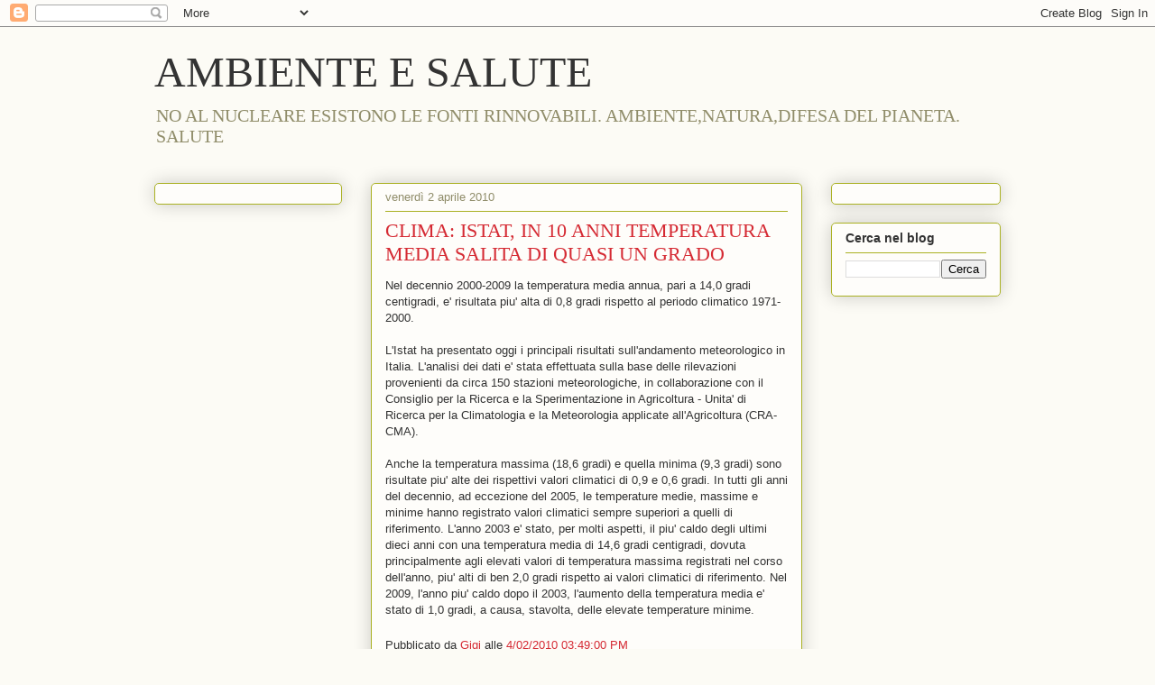

--- FILE ---
content_type: text/html; charset=UTF-8
request_url: http://www.ambienteesalute.com/b/stats?style=BLACK_TRANSPARENT&timeRange=ALL_TIME&token=APq4FmCeIVMaMvdKNWVmTan1Jbol6boJ6PZougwS6RrzPDskOoyh9FFFUBinI3iK3VVM__Z6uIciaCWHj8LP8TgwwK5OQZ3PYA
body_size: 260
content:
{"total":963010,"sparklineOptions":{"backgroundColor":{"fillOpacity":0.1,"fill":"#000000"},"series":[{"areaOpacity":0.3,"color":"#202020"}]},"sparklineData":[[0,88],[1,66],[2,52],[3,66],[4,37],[5,90],[6,37],[7,27],[8,56],[9,30],[10,49],[11,44],[12,93],[13,52],[14,39],[15,48],[16,48],[17,91],[18,45],[19,51],[20,41],[21,31],[22,15],[23,31],[24,42],[25,33],[26,96],[27,41],[28,12],[29,5]],"nextTickMs":720000}

--- FILE ---
content_type: text/html; charset=utf-8
request_url: https://www.google.com/recaptcha/api2/aframe
body_size: 267
content:
<!DOCTYPE HTML><html><head><meta http-equiv="content-type" content="text/html; charset=UTF-8"></head><body><script nonce="ChjdXNAJqZ8tlLUfjN0Ywg">/** Anti-fraud and anti-abuse applications only. See google.com/recaptcha */ try{var clients={'sodar':'https://pagead2.googlesyndication.com/pagead/sodar?'};window.addEventListener("message",function(a){try{if(a.source===window.parent){var b=JSON.parse(a.data);var c=clients[b['id']];if(c){var d=document.createElement('img');d.src=c+b['params']+'&rc='+(localStorage.getItem("rc::a")?sessionStorage.getItem("rc::b"):"");window.document.body.appendChild(d);sessionStorage.setItem("rc::e",parseInt(sessionStorage.getItem("rc::e")||0)+1);localStorage.setItem("rc::h",'1768899382616');}}}catch(b){}});window.parent.postMessage("_grecaptcha_ready", "*");}catch(b){}</script></body></html>